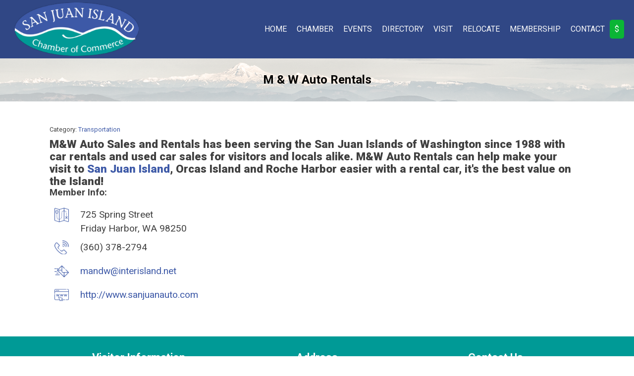

--- FILE ---
content_type: text/css
request_url: https://sanjuanisland.org/wp-content/plugins/chamber-directory/css/chamber-directory.css?ver=1.6
body_size: 775
content:
.member-category-list
{
    display: flex;
    flex-wrap: wrap;
    overflow:hidden;
    margin:0 -10px;
}

.restaurant-week-listings
{
    display: flex;
    flex-wrap: wrap;
    overflow:hidden;
}

.restaurant-week-listings .members
{
    width: 50%;
    padding: 0 8px;
}

.restaurant-week-listings .member-link
{
    margin-top:10px;
}

.restaurant-week-listings .member-listing-info
{
    width:100%;
}

.restaurant-week-listings .member-listing-photo
{
    width: 100%;
    display: flex;
    background: #fff;
    min-height: 200px;
    max-height: 200px;
    align-items: center;
    justify-content: center;
    margin-bottom: 20px;
}

.restaurant-week-listings .member-listing-photo a
{
    max-width:90%;
}

.restaurant-week-listings .member-listing-photo img
{
    height:190px;
    width:auto;
    object-fit: contain;
}

.restaurant-week-listings .member-listing-details
{
    padding: 0 15px;
}

.restaurant-week-listings .member-special h3
{
    padding-top:10px;
}

.restaurant-week-listings .member-special p
{
    margin:0;
}

.restaurant-week-listings .member-special-text
{
    min-height:56px;
}

.member-category
{
    width: 33.33%;
    padding: 0 10px;
    margin-bottom:20px;
}

.member-category-wrapper
{
    position:relative;
}

.member-category img
{
    display:block;
    width:100%;
}

.member-category h2
{
    position: absolute;
    bottom: 0;
    width: 100%;
    color: #fff;
    background: rgba(0,0,0,0.5);
    padding: 5px;
}

.member-listing-archive
{
    border:1px solid #777;
    padding: 5px;
    margin-bottom: 15px;
    box-shadow: 2px 2px 4px #999;
}

.member-listing-photo img
{
    max-width:100%;
    height:auto;
}

.member-actions
{
    border-left: 1px solid #777;
    padding: 10px;
    vertical-align: middle;
    min-width:160px;
}

.member-wrapper
{
    display:flex;
}

.member-listing-details
{
    padding-right:10px;
}

.member-categories
{
    margin-bottom: 10px;
    font-size: 0.8em;
}

.member-actions
{
    margin-left:auto;
    white-space:nowrap;
}

.member-listing-archive .member-listing-details .member-content
{
    font-size:0.9em;
}

.member-listing-details .member-address
{
    margin-bottom:10px;
}

.member-actions .member-phone
{
    font-size:1.2em;
    font-weight:600;
    margin-bottom:10px;
}

.member-actions .member-website,
.member-actions .member-directions,
.member-actions .member-email
{
    margin-bottom:10px;
}

article.members .member-content
{
    font-size:1.2em;
}

.member-info
{
    margin:0;
    padding-top: 20px;
    padding-left: 10px;
    margin-bottom: 20px;
    font-size:1.2em;
    line-height: 1.5em;
    list-style-type: none;
}

.member-info .member-contact
{
    background-image: url('../images/icon-member.png');
}

.member-info .member-address
{
    background-image: url('../images/icon-address.png');
}

.member-info .member-phone
{
    background-image: url('../images/icon-phone.png');
}

.member-info .member-email
{
    background-image: url('../images/icon-email.png');
}

.member-info .member-website
{
    background-image: url('../images/icon-website.png');
}

.member-info li
{
    background-size: 1.5em;
    background-repeat: no-repeat;
    padding-left: 52px;
    margin-bottom: 20px;
}

@media (max-width: 991px)
{
    .member-category
    {
        width:50%;
    }
}

@media (max-width: 771px)
{
    .member-category
    {
        width: 100%;
        max-width: 400px;
        margin-left: auto;
        margin-right: auto;
    }
    
    .restaurant-week-listings .members
    {
        width: 100%;
        padding: 0;
    }
    
    .member-wrapper
    {
        display:block;
    }
    
    .member-actions
    {
        display: flex;
        flex-wrap: wrap;
        border: none;
        padding:10px 0;
    }
    
    .member-actions .member-phone
    {
        width:100%;
    }
    
    .member-actions .member-website,
    .member-actions .member-directions,
    .member-actions .member-link
    {
        padding-right:20px;
    }
}

--- FILE ---
content_type: text/css
request_url: https://sanjuanisland.org/wp-content/uploads/oxygen/css/12.css?cache=1747312357&ver=6.9
body_size: 2141
content:
#section_footer > .ct-section-inner-wrap{display:flex;flex-direction:row;align-items:center;justify-content:center}#section_footer{display:block}#section_footer{text-align:center}#footer_copyright > .ct-section-inner-wrap{padding-top:6px;padding-bottom:8px;display:flex;flex-direction:column;align-items:center;justify-content:center}#footer_copyright{display:block}#footer_copyright{background-color:#3d59a7;text-align:center;color:color(8)}@media (max-width:991px){#section_footer > .ct-section-inner-wrap{flex-direction:unset;align-items:center;justify-content:center}}@media (max-width:767px){#section_footer > .ct-section-inner-wrap{display:flex;flex-direction:column;align-items:center}#section_footer{display:block}#section_footer{text-align:center}}@media (max-width:767px){#footer_copyright > .ct-section-inner-wrap{display:flex;flex-direction:column;align-items:center}#footer_copyright{display:block}#footer_copyright{text-align:center}}#div_logo_wrapper{flex-direction:row;display:flex;align-items:center}#footer_column_one{width:33.34%;align-items:center;text-align:center}#footer_column_two{width:33.33%;align-items:center;text-align:center}#footer_column_three{width:33.33%;align-items:center;text-align:center}#div_block-229-12{width:100%;flex-direction:row;display:flex;justify-content:center;text-align:center}#div_block-249-12{width:100%;align-items:center;text-align:center}@media (max-width:991px){#div_logo_wrapper{flex-direction:column;display:flex;padding-bottom:18px;padding-top:12px;margin-left:0px}}@media (max-width:767px){#footer_column_one{padding-top:10px;padding-left:10px;padding-right:10px;padding-bottom:10px}}@media (max-width:767px){#footer_column_two{padding-bottom:10px;padding-top:10px;padding-left:10px;padding-right:10px}}@media (max-width:767px){#footer_column_three{padding-top:10px;padding-left:10px;padding-right:10px;padding-bottom:10px}}@media (max-width:767px){#footer_columns> .ct-div-block{width:100% !important}#footer_columns{flex-direction:column}}#text_footer_column_one{color:#fafafa}#text_footer_column_two{color:#fafafa}@media (max-width:767px){#text_footer_column_two{margin-bottom:15px}}@media (max-width:767px){#text_copyright{margin-bottom:4px}}#link_map_it{color:#ffffff;font-size:14px}#link_logo_wrapper{padding-top:5px;padding-left:10px;padding-right:10px;padding-bottom:5px;order:2;border-bottom-style:none;border-bottom-width:0px}#link_logo_wrapper:hover{opacity:1;transition-duration:0.2s;transition-timing-function:ease;transition-property:all}#footer_email_icon_wrapper{padding-left:10px;padding-right:10px}@media (max-width:991px){#link_logo_wrapper{order:1;border-bottom-color:rgba(255,255,255,0.2);border-bottom-width:1px;border-bottom-style:solid;margin-bottom:12px}}#image_logo{height:auto;width:250px}#footer_email_icon{color:#009a96}#footer_email_icon>svg{width:15px;height:15px}#footer_email_icon{background-color:#fafafa;padding-left:8px;padding-right:8px;padding-bottom:8px;padding-top:7px}#inner_content-55-12{flex-direction:unset}#header_row .oxy-nav-menu-open,#header_row .oxy-nav-menu:not(.oxy-nav-menu-open) .sub-menu{background-color:#3d59a7}.oxy-header.oxy-sticky-header-active > #header_row.oxygen-show-in-sticky-only{display:block}#header_row{background-image:linear-gradient(rgba(0,0,0,0.2),rgba(0,0,0,0.2));background-color:#3d59a7}#footer_social_icons.oxy-social-icons{flex-direction:row;margin-right:-10px;margin-bottom:-10px}#footer_social_icons.oxy-social-icons a{font-size:30px;margin-right:10px;margin-bottom:10px;border-radius:50%;background-color:#fafafa}#footer_social_icons.oxy-social-icons a svg{width:0.5em;height:0.5em;color:#009a96}#footer_social_icons{padding-bottom:10px}#widget-259-12{placeholder-width:300px;paramsBase64:auto}.oxy-pro-menu-list{display:flex;padding:0;margin:0;align-items:center}.oxy-pro-menu .oxy-pro-menu-list .menu-item{list-style-type:none;display:flex;flex-direction:column;width:100%;transition-property:background-color,color,border-color}.oxy-pro-menu-list > .menu-item{white-space:nowrap}.oxy-pro-menu .oxy-pro-menu-list .menu-item a{text-decoration:none;border-style:solid;border-width:0;transition-timing-function:ease-in-out;transition-property:background-color,color,border-color;border-color:transparent}.oxy-pro-menu .oxy-pro-menu-list li.current-menu-item > a,.oxy-pro-menu .oxy-pro-menu-list li.menu-item:hover > a{border-color:currentColor}.oxy-pro-menu .menu-item,.oxy-pro-menu .sub-menu{position:relative}.oxy-pro-menu .menu-item .sub-menu{padding:0;flex-direction:column;white-space:nowrap;display:flex;visibility:hidden;position:absolute;z-index:9999999;top:100%;transition-property:opacity,transform,visibility}.oxy-pro-menu-off-canvas .sub-menu:before,.oxy-pro-menu-open .sub-menu:before{display:none}.oxy-pro-menu .menu-item .sub-menu.aos-animate,.oxy-pro-menu-init .menu-item .sub-menu[data-aos^=flip]{visibility:visible}.oxy-pro-menu-container:not(.oxy-pro-menu-init) .menu-item .sub-menu[data-aos^=flip]{transition-duration:0s}.oxy-pro-menu .sub-menu .sub-menu,.oxy-pro-menu.oxy-pro-menu-vertical .sub-menu{left:100%;top:0}.oxy-pro-menu .sub-menu.sub-menu-left{right:0;left:auto !important;margin-right:100%}.oxy-pro-menu-list > .menu-item > .sub-menu.sub-menu-left{margin-right:0}.oxy-pro-menu .sub-menu li.menu-item{flex-direction:column}.oxy-pro-menu-mobile-open-icon,.oxy-pro-menu-mobile-close-icon{display:none;cursor:pointer;align-items:center}.oxy-pro-menu-off-canvas .oxy-pro-menu-mobile-close-icon,.oxy-pro-menu-open .oxy-pro-menu-mobile-close-icon{display:inline-flex}.oxy-pro-menu-mobile-open-icon > svg,.oxy-pro-menu-mobile-close-icon > svg{fill:currentColor}.oxy-pro-menu-mobile-close-icon{position:absolute}.oxy-pro-menu.oxy-pro-menu-open .oxy-pro-menu-container{width:100%;position:fixed;top:0;right:0;left:0;bottom:0;display:flex;align-items:center;justify-content:center;overflow:auto;z-index:2147483642 !important;background-color:#fff}.oxy-pro-menu .oxy-pro-menu-container.oxy-pro-menu-container{transition-property:opacity,transform,visibility}.oxy-pro-menu .oxy-pro-menu-container.oxy-pro-menu-container[data-aos^=slide]{transition-property:transform}.oxy-pro-menu .oxy-pro-menu-container.oxy-pro-menu-off-canvas-container,.oxy-pro-menu .oxy-pro-menu-container.oxy-pro-menu-off-canvas-container[data-aos^=flip]{visibility:visible !important}.oxy-pro-menu .oxy-pro-menu-open-container .oxy-pro-menu-list,.oxy-pro-menu .oxy-pro-menu-off-canvas-container .oxy-pro-menu-list{align-items:center;justify-content:center;flex-direction:column}.oxy-pro-menu.oxy-pro-menu-open > .oxy-pro-menu-container{max-height:100vh;overflow:auto;width:100%}.oxy-pro-menu.oxy-pro-menu-off-canvas > .oxy-pro-menu-container{max-height:100vh;overflow:auto;z-index:1000}.oxy-pro-menu-container > div:first-child{margin:auto}.oxy-pro-menu-off-canvas-container{display:flex !important;position:fixed;width:auto;align-items:center;justify-content:center}.oxy-pro-menu-off-canvas-container a,.oxy-pro-menu-open-container a{word-break:break-word}.oxy-pro-menu.oxy-pro-menu-off-canvas .oxy-pro-menu-list{align-items:center;justify-content:center;flex-direction:column}.oxy-pro-menu.oxy-pro-menu-off-canvas .oxy-pro-menu-container .oxy-pro-menu-list .menu-item,.oxy-pro-menu.oxy-pro-menu-open .oxy-pro-menu-container .oxy-pro-menu-list .menu-item{flex-direction:column;width:100%;text-align:center}.oxy-pro-menu.oxy-pro-menu-off-canvas .sub-menu,.oxy-pro-menu.oxy-pro-menu-open .sub-menu{display:none;visibility:visible;opacity:1;position:static;align-items:center;justify-content:center;white-space:normal;width:100%}.oxy-pro-menu.oxy-pro-menu-off-canvas .menu-item,.oxy-pro-menu.oxy-pro-menu-open .menu-item{justify-content:center;min-height:32px}.oxy-pro-menu .menu-item.menu-item-has-children,.oxy-pro-menu .sub-menu .menu-item.menu-item-has-children{flex-direction:row;align-items:center}.oxy-pro-menu .menu-item > a{display:inline-flex;align-items:center;justify-content:center}.oxy-pro-menu.oxy-pro-menu-off-canvas .menu-item-has-children > a .oxy-pro-menu-dropdown-icon-click-area,.oxy-pro-menu.oxy-pro-menu-open .menu-item-has-children > a .oxy-pro-menu-dropdown-icon-click-area{min-width:32px;min-height:32px}.oxy-pro-menu .menu-item-has-children > a .oxy-pro-menu-dropdown-icon-click-area{display:flex;align-items:center;justify-content:center}.oxy-pro-menu .menu-item-has-children > a svg{width:1.4em;height:1.4em;fill:currentColor;transition-property:transform}.oxy-pro-menu.oxy-pro-menu-off-canvas .menu-item > a svg,.oxy-pro-menu.oxy-pro-menu-open .menu-item > a svg{width:1em;height:1em}.oxy-pro-menu-off-canvas .oxy-pro-menu-container:not(.oxy-pro-menu-dropdown-links-toggle) .oxy-pro-menu-dropdown-icon-click-area,.oxy-pro-menu-open .oxy-pro-menu-container:not(.oxy-pro-menu-dropdown-links-toggle) .oxy-pro-menu-dropdown-icon-click-area{display:none}.oxy-pro-menu-off-canvas .menu-item:not(.menu-item-has-children) .oxy-pro-menu-dropdown-icon-click-area,.oxy-pro-menu-open .menu-item:not(.menu-item-has-children) .oxy-pro-menu-dropdown-icon-click-area{min-height:32px;width:0px}.oxy-pro-menu.oxy-pro-menu-off-canvas .oxy-pro-menu-show-dropdown:not(.oxy-pro-menu-dropdown-links-toggle) .oxy-pro-menu-list .menu-item-has-children,.oxy-pro-menu.oxy-pro-menu-open .oxy-pro-menu-show-dropdown:not(.oxy-pro-menu-dropdown-links-toggle) .oxy-pro-menu-list .menu-item-has-children{padding-right:0px}.oxy-pro-menu-container .menu-item a{width:100%;text-align:center}.oxy-pro-menu-container:not(.oxy-pro-menu-open-container):not(.oxy-pro-menu-off-canvas-container) ul:not(.sub-menu) > li > .sub-menu{top:100%;left:0}.oxy-pro-menu-container:not(.oxy-pro-menu-open-container):not(.oxy-pro-menu-off-canvas-container) .sub-menu .sub-menu{top:0;left:100%}.oxy-pro-menu-container:not(.oxy-pro-menu-open-container):not(.oxy-pro-menu-off-canvas-container) a{-webkit-tap-highlight-color:transparent}.oxy-pro-menu-dropdown-links-toggle.oxy-pro-menu-open-container .menu-item-has-children ul,.oxy-pro-menu-dropdown-links-toggle.oxy-pro-menu-off-canvas-container .menu-item-has-children ul{border-radius:0px !important;width:100%}.oxy-pro-menu-dropdown-animating[data-aos*="down"]{pointer-events:none}.sub-menu .oxy-pro-menu-dropdown-animating[data-aos*="down"]{pointer-events:auto}.sub-menu .oxy-pro-menu-dropdown-animating[data-aos*="right"]{pointer-events:none}.sub-menu .oxy-pro-menu-dropdown-animating.sub-menu-left[data-aos*="left"]{pointer-events:none}.oxy-pro-menu-dropdown-animating-out{pointer-events:none}.oxy-pro-menu-list .menu-item a{border-color:transparent}.oxy-pro-menu-list .menu-item.current-menu-item a,.oxy-pro-menu-list .menu-item.menu-item.menu-item.menu-item a:focus-within,.oxy-pro-menu-list .menu-item.menu-item.menu-item.menu-item a:hover{border-color:currentColor}#pro_main_menu .oxy-pro-menu-list .menu-item,#pro_main_menu .oxy-pro-menu-list .menu-item a{color:#fafafa;font-size:16px;text-transform:uppercase}#pro_main_menu .oxy-pro-menu-list .menu-item a{padding-top:10px;padding-left:10px;padding-right:10px;padding-bottom:10px}#pro_main_menu .oxy-pro-menu-list .menu-item.menu-item.menu-item.menu-item a:hover,#pro_main_menu .oxy-pro-menu-list .menu-item.menu-item.menu-item.menu-item a:focus-within{background-color:rgba(255,255,255,0.05)}#pro_main_menu .oxy-pro-menu-show-dropdown .oxy-pro-menu-list .menu-item-has-children > a svg{font-size:12px;margin-left:10px}#pro_main_menu .oxy-pro-menu-container:not(.oxy-pro-menu-open-container):not(.oxy-pro-menu-off-canvas-container) .sub-menu .menu-item a{background-color:#fafafa;color:#282525}#pro_main_menu .oxy-pro-menu-container:not(.oxy-pro-menu-open-container):not(.oxy-pro-menu-off-canvas-container) .sub-menu .menu-item a:hover,#pro_main_menu .oxy-pro-menu-container:not(.oxy-pro-menu-open-container):not(.oxy-pro-menu-off-canvas-container) .sub-menu .menu-item a:focus-within{background-color:#009a96}#pro_main_menu .oxy-pro-menu-mobile-open-icon svg{color:#fafafa}#pro_main_menu .oxy-pro-menu-mobile-close-icon{top:20px;left:20px;color:#fafafa}#pro_main_menu .oxy-pro-menu-mobile-close-icon svg{width:32px;height:32px;margin-right:10px;color:#fafafa}#pro_main_menu .oxy-pro-menu-off-canvas-container > div:first-child,#pro_main_menu .oxy-pro-menu-open-container > div:first-child{min-width:90%}#pro_main_menu .oxy-pro-menu-off-canvas-container{width:400px}#pro_main_menu .oxy-pro-menu-container.oxy-pro-menu-open-container,#pro_main_menu .oxy-pro-menu-container.oxy-pro-menu-off-canvas-container{padding-left:30px;padding-right:30px}#pro_main_menu .oxy-pro-menu-off-canvas-container,#pro_main_menu .oxy-pro-menu-open-container{background-color:#3d59a7}#pro_main_menu .oxy-pro-menu-off-canvas-container .oxy-pro-menu-list .menu-item-has-children > a svg,#pro_main_menu .oxy-pro-menu-open-container .oxy-pro-menu-list .menu-item-has-children > a svg{font-size:18px}#pro_main_menu .oxy-pro-menu-container:not(.oxy-pro-menu-open-container):not(.oxy-pro-menu-off-canvas-container) .oxy-pro-menu-list{flex-direction:row}#pro_main_menu .oxy-pro-menu-container .menu-item a{text-align:left;justify-content:flex-start}#pro_main_menu .oxy-pro-menu-container.oxy-pro-menu-open-container .menu-item,#pro_main_menu .oxy-pro-menu-container.oxy-pro-menu-off-canvas-container .menu-item{align-items:flex-start}#pro_main_menu .oxy-pro-menu-off-canvas-container{top:0;bottom:0;right:0;left:auto}@media (max-width:991px){#pro_main_menu .oxy-pro-menu-mobile-open-icon{display:inline-flex}#pro_main_menu.oxy-pro-menu-open .oxy-pro-menu-mobile-open-icon{display:none}#pro_main_menu .oxy-pro-menu-container{visibility:hidden;position:fixed}#pro_main_menu.oxy-pro-menu-open .oxy-pro-menu-container{visibility:visible}}#pro_main_menu .oxy-pro-menu-open-container .oxy-pro-menu-list .menu-item-has-children .oxy-pro-menu-dropdown-icon-click-area,#pro_main_menu .oxy-pro-menu-off-canvas-container .oxy-pro-menu-list .menu-item-has-children .oxy-pro-menu-dropdown-icon-click-area{margin-right:-7px}#pro_main_menu{menu-off-canvas-animation:fade-left}#pro_main_menu:hover{oxy-pro-menu-slug-oxypromenulistmenuitemmenuitemmenuitemmenuitemabackground-color:rgba(255,255,255,0.05);oxy-pro-menu-slug-oxypromenucontainernotoxypromenuopencontainernotoxypromenuoffcanvascontainersubmenumenuitemabackground-color:#009a96}

--- FILE ---
content_type: text/css
request_url: https://sanjuanisland.org/wp-content/uploads/oxygen/css/200.css?cache=1730852197&ver=6.9
body_size: -252
content:
#member-details-wrapper{width:100%}

--- FILE ---
content_type: text/css
request_url: https://sanjuanisland.org/wp-content/uploads/oxygen/css/universal.css?cache=1768951427&ver=6.9
body_size: 5068
content:
.ct-section {
width:100%;
background-size:cover;
background-repeat:repeat;
}
.ct-section>.ct-section-inner-wrap {
display:flex;
flex-direction:column;
align-items:flex-start;
}
.ct-div-block {
display:flex;
flex-wrap:nowrap;
flex-direction:column;
align-items:flex-start;
}
.ct-new-columns {
display:flex;
width:100%;
flex-direction:row;
align-items:stretch;
justify-content:center;
flex-wrap:wrap;
}
.ct-link-text {
display:inline-block;
}
.ct-link {
display:flex;
flex-wrap:wrap;
text-align:center;
text-decoration:none;
flex-direction:column;
align-items:center;
justify-content:center;
}
.ct-link-button {
display:inline-block;
text-align:center;
text-decoration:none;
}
.ct-link-button {
background-color: #1e73be;
border: 1px solid #1e73be;
color: #ffffff;
padding: 10px 16px;
}
.ct-image {
max-width:100%;
}
.ct-fancy-icon>svg {
width:55px;height:55px;}
.ct-inner-content {
width:100%;
}
.ct-slide {
display:flex;
flex-wrap:wrap;
text-align:center;
flex-direction:column;
align-items:center;
justify-content:center;
}
.ct-nestable-shortcode {
display:flex;
flex-wrap:nowrap;
flex-direction:column;
align-items:flex-start;
}
.oxy-comments {
width:100%;
text-align:left;
}
.oxy-comment-form {
width:100%;
}
.oxy-login-form {
width:100%;
}
.oxy-search-form {
width:100%;
}
.oxy-tabs-contents {
display:flex;
width:100%;
flex-wrap:nowrap;
flex-direction:column;
align-items:flex-start;
}
.oxy-tab {
display:flex;
flex-wrap:nowrap;
flex-direction:column;
align-items:flex-start;
}
.oxy-tab-content {
display:flex;
width:100%;
flex-wrap:nowrap;
flex-direction:column;
align-items:flex-start;
}
.oxy-testimonial {
width:100%;
}
.oxy-icon-box {
width:100%;
}
.oxy-pricing-box {
width:100%;
}
.oxy-posts-grid {
width:100%;
}
.oxy-gallery {
width:100%;
}
.ct-slider {
width:100%;
}
.oxy-tabs {
display:flex;
flex-wrap:nowrap;
flex-direction:row;
align-items:stretch;
}
.ct-modal {
flex-direction:column;
align-items:flex-start;
}
.ct-span {
display:inline-block;
text-decoration:inherit;
}
.ct-widget {
width:100%;
}
.oxy-dynamic-list {
width:100%;
}
@media screen and (-ms-high-contrast: active), (-ms-high-contrast: none) {
			.ct-div-block,
			.oxy-post-content,
			.ct-text-block,
			.ct-headline,
			.oxy-rich-text,
			.ct-link-text { max-width: 100%; }
			img { flex-shrink: 0; }
			body * { min-height: 1px; }
		}            .oxy-testimonial {
                flex-direction: row;
                align-items: center;
            }
                        .oxy-testimonial .oxy-testimonial-photo-wrap {
                order: 1;
            }
            
                        .oxy-testimonial .oxy-testimonial-photo {
                width: 125px;                height: 125px;                margin-right: 20px;
            }
            
                        .oxy-testimonial .oxy-testimonial-photo-wrap, 
            .oxy-testimonial .oxy-testimonial-author-wrap, 
            .oxy-testimonial .oxy-testimonial-content-wrap {
                align-items: flex-start;                text-align: left;            }
            
                                                            .oxy-testimonial .oxy-testimonial-text {
                margin-bottom:8px;font-size: 21px;
line-height: 1.4;
-webkit-font-smoothing: subpixel-antialiased;
            }
            
                                    .oxy-testimonial .oxy-testimonial-author {
                font-size: 18px;
-webkit-font-smoothing: subpixel-antialiased;
            }
                            

                                                .oxy-testimonial .oxy-testimonial-author-info {
                font-size: 12px;
-webkit-font-smoothing: subpixel-antialiased;
            }
            
             
            
                        .oxy-icon-box {
                text-align: left;                flex-direction: column;            }
            
                        .oxy-icon-box .oxy-icon-box-icon {
                margin-bottom: 12px;
                align-self: flex-start;            }
            
                                                                        .oxy-icon-box .oxy-icon-box-heading {
                font-size: 21px;
margin-bottom: 12px;            }
            
                                                                                    .oxy-icon-box .oxy-icon-box-text {
                font-size: 16px;
margin-bottom: 12px;align-self: flex-start;            }
            
                        .oxy-icon-box .oxy-icon-box-link {
                margin-top: 20px;                            }
            
            
            /* GLOBALS */

                                                            .oxy-pricing-box .oxy-pricing-box-section {
                padding-top: 20px;
padding-left: 20px;
padding-right: 20px;
padding-bottom: 20px;
text-align: center;            }
                        
                        .oxy-pricing-box .oxy-pricing-box-section.oxy-pricing-box-price {
                justify-content: center;            }
            
            /* IMAGE */
                                                                                    .oxy-pricing-box .oxy-pricing-box-section.oxy-pricing-box-graphic {
                justify-content: center;            }
            
            /* TITLE */
                                                            
                                    .oxy-pricing-box .oxy-pricing-box-title-title {
                font-size: 48px;
            }
            
                                    .oxy-pricing-box .oxy-pricing-box-title-subtitle {
                font-size: 24px;
            }
            

            /* PRICE */
                                                .oxy-pricing-box .oxy-pricing-box-section.oxy-pricing-box-price {
                                                flex-direction: row;                                            }
            
                                    .oxy-pricing-box .oxy-pricing-box-currency {
                font-size: 28px;
            }
            
                                    .oxy-pricing-box .oxy-pricing-box-amount-main {
                font-size: 80px;
line-height: 0.7;
            }
            
                                    .oxy-pricing-box .oxy-pricing-box-amount-decimal {
                font-size: 13px;
            }
                        
                                    .oxy-pricing-box .oxy-pricing-box-term {
                font-size: 16px;
            }
            
                                    .oxy-pricing-box .oxy-pricing-box-sale-price {
                font-size: 12px;
color: rgba(0,0,0,0.5);
                margin-bottom: 20px;            }
            
            /* CONTENT */

                                                                        .oxy-pricing-box .oxy-pricing-box-section.oxy-pricing-box-content {
                font-size: 16px;
color: rgba(0,0,0,0.5);
            }
            
            /* CTA */

                                                                        .oxy-pricing-box .oxy-pricing-box-section.oxy-pricing-box-cta {
                justify-content: center;            }
            
        
                                .oxy-progress-bar .oxy-progress-bar-background {
            background-color: #000000;            background-image: linear-gradient(-45deg,rgba(255,255,255,.12) 25%,transparent 25%,transparent 50%,rgba(255,255,255,.12) 50%,rgba(255,255,255,.12) 75%,transparent 75%,transparent);            animation: none 0s paused;        }
                
                .oxy-progress-bar .oxy-progress-bar-progress-wrap {
            width: 85%;        }
        
                                                        .oxy-progress-bar .oxy-progress-bar-progress {
            background-color: #66aaff;padding: 40px;animation: none 0s paused, none 0s paused;            background-image: linear-gradient(-45deg,rgba(255,255,255,.12) 25%,transparent 25%,transparent 50%,rgba(255,255,255,.12) 50%,rgba(255,255,255,.12) 75%,transparent 75%,transparent);        
        }
                
                        .oxy-progress-bar .oxy-progress-bar-overlay-text {
            font-size: 30px;
font-weight: 900;
-webkit-font-smoothing: subpixel-antialiased;
        }
        
                        .oxy-progress-bar .oxy-progress-bar-overlay-percent {
            font-size: 12px;
        }
        
        .ct-slider .unslider-nav ol li {border-color: #ffffff; }.ct-slider .unslider-nav ol li.unslider-active {background-color: #ffffff; }.ct-slider .ct-slide {
				padding: 0px;			}
		
                        .oxy-superbox .oxy-superbox-secondary, 
            .oxy-superbox .oxy-superbox-primary {
                transition-duration: 0.5s;            }
            
            
            
            
            
        
        
        
        
            .oxy-shape-divider {
                width: 0px;
                height: 0px;
                
            }
            
            .oxy_shape_divider svg {
                width: 100%;
            }
            .oxy-pro-menu .oxy-pro-menu-container:not(.oxy-pro-menu-open-container):not(.oxy-pro-menu-off-canvas-container) .sub-menu{
box-shadow:px px px px ;}

.oxy-pro-menu .oxy-pro-menu-show-dropdown .oxy-pro-menu-list .menu-item-has-children > a svg{
transition-duration:0.4s;
}

.oxy-pro-menu .oxy-pro-menu-show-dropdown .oxy-pro-menu-list .menu-item-has-children > a div{
margin-left:0px;
}

.oxy-pro-menu .oxy-pro-menu-mobile-open-icon svg{
width:30px;
height:30px;
}

.oxy-pro-menu .oxy-pro-menu-mobile-open-icon{
padding-top:15px;
padding-right:15px;
padding-bottom:15px;
padding-left:15px;
}

.oxy-pro-menu .oxy-pro-menu-mobile-open-icon, .oxy-pro-menu .oxy-pro-menu-mobile-open-icon svg{
transition-duration:0.4s;
}

.oxy-pro-menu .oxy-pro-menu-mobile-close-icon{
top:20px;
left:20px;
}

.oxy-pro-menu .oxy-pro-menu-mobile-close-icon svg{
width:24px;
height:24px;
}

.oxy-pro-menu .oxy-pro-menu-mobile-close-icon, .oxy-pro-menu .oxy-pro-menu-mobile-close-icon svg{
transition-duration:0.4s;
}

.oxy-pro-menu .oxy-pro-menu-container.oxy-pro-menu-off-canvas-container, .oxy-pro-menu .oxy-pro-menu-container.oxy-pro-menu-open-container{
background-color:#ffffff;
}

.oxy-pro-menu .oxy-pro-menu-off-canvas-container, .oxy-pro-menu .oxy-pro-menu-open-container{
background-image:url();
}

.oxy-pro-menu .oxy-pro-menu-off-canvas-container .oxy-pro-menu-list .menu-item-has-children > a svg, .oxy-pro-menu .oxy-pro-menu-open-container .oxy-pro-menu-list .menu-item-has-children > a svg{
font-size:24px;
}

.oxy-pro-menu .oxy-pro-menu-dropdown-links-toggle.oxy-pro-menu-open-container .menu-item-has-children ul, .oxy-pro-menu .oxy-pro-menu-dropdown-links-toggle.oxy-pro-menu-off-canvas-container .menu-item-has-children ul{
background-color:rgba(0,0,0,0.2);
border-top-style:solid;
}

.oxy-pro-menu .oxy-pro-menu-container:not(.oxy-pro-menu-open-container):not(.oxy-pro-menu-off-canvas-container) .oxy-pro-menu-list{
                    flex-direction: row;
               }
.oxy-pro-menu .oxy-pro-menu-container .menu-item a{
                    text-align: left;
                    justify-content: flex-start;
                }
.oxy-pro-menu .oxy-pro-menu-container.oxy-pro-menu-open-container .menu-item, .oxy-pro-menu .oxy-pro-menu-container.oxy-pro-menu-off-canvas-container .menu-item{
                    align-items: flex-start;
                }

            .oxy-pro-menu .oxy-pro-menu-off-canvas-container{
                    top: 0;
                    bottom: 0;
                    right: auto;
                    left: 0;
               }
.oxy-pro-menu .oxy-pro-menu-container.oxy-pro-menu-open-container .oxy-pro-menu-list .menu-item a, .oxy-pro-menu .oxy-pro-menu-container.oxy-pro-menu-off-canvas-container .oxy-pro-menu-list .menu-item a{
                    text-align: left;
                    justify-content: flex-start;
                }

            .oxy-site-navigation {
--oxynav-brand-color:#4831B0;
--oxynav-neutral-color:#FFFFFF;
--oxynav-activehover-color:#EFEDF4;
--oxynav-background-color:#4831B0;
--oxynav-border-radius:0px;
--oxynav-other-spacing:8px;
--oxynav-transition-duration:0.3s;
--oxynav-transition-timing-function:cubic-bezier(.84,.05,.31,.93);
}

.oxy-site-navigation .oxy-site-navigation__mobile-close-wrapper{
text-align:left;
}

.oxy-site-navigation > ul{ left: 0; }
.oxy-site-navigation {
                        --oxynav-animation-name: none; 
                    }

                .oxy-site-navigation > ul:not(.open) > li[data-cta='true']:nth-last-child(1){ 
                    background-color: var(--oxynav-brand-color);
                    transition: var(--oxynav-transition-duration);
                    margin-left: var(--oxynav-other-spacing);
                    border: none;
                }
.oxy-site-navigation > ul:not(.open) > li[data-cta='true']:nth-last-child(2){ 
                    background: transparent;
                    border: 1px solid currentColor;
                    transition: var(--oxynav-transition-duration);
                    margin-left: var(--oxynav-other-spacing);
                }
.oxy-site-navigation > ul:not(.open) > li[data-cta='true']:nth-last-child(2):not(:hover) > img{
                    filter: invert(0) !important;
                }
.oxy-site-navigation > ul:not(.open) > li[data-cta='true']:hover{
                    background-color: var(--oxynav-activehover-color);
                }
.oxy-site-navigation > ul:not(.open) > li[data-cta='true']:nth-last-child(1) > a{
                    color: var(--oxynav-neutral-color);
                }
.oxy-site-navigation > ul:not(.open) > li[data-cta='true']:nth-last-child(2) > a{
                    color: var(--oxynav-brand-color);
                }
.oxy-site-navigation > ul:not(.open) > li[data-cta='true']:hover > a{
                    color: var(--oxynav-brand-color);
                }
.oxy-site-navigation > ul:not(.open) > li[data-cta='true']:nth-last-child(1) > a::after{
                    color: var(--oxynav-neutral-color);   
                }
.oxy-site-navigation > ul:not(.open) > li[data-cta='true']:nth-last-child(2) > a::after{
                    color: var(--oxynav-brand-color);   
                }
.oxy-site-navigation > ul:not(.open) > li[data-cta='true']:hover > a::after{
                    color: var(--oxynav-brand-color);   
                }
.oxy-site-navigation > ul:not(.open) > li[data-cta='true'] > ul{
                    display: none;
                }
.oxy-site-navigation > ul:not(.open) > li[data-cta='true'] > button, .oxy-site-navigation > ul:not(.open) > li[data-cta='true'] > ul{
                    display: none;
                }

                .ct-section-inner-wrap, .oxy-header-container{
  max-width: 1120px;
}
body {font-family: 'Roboto';}body {line-height: ;font-size: px;font-weight: ;color: ;}.oxy-nav-menu-hamburger-line {background-color: ;}h1, h2, h3, h4, h5, h6 {font-family: 'Roboto';}a {color: #3d59a7;text-decoration: none;}a:hover {text-decoration: underline;}.ct-link-text {text-decoration: ;}.ct-link {text-decoration: ;}.ct-link-button {border-radius: px;}.ct-section-inner-wrap {
padding-top: 50px;
padding-right: 20px;
padding-bottom: 50px;
padding-left: 20px;
}.ct-new-columns > .ct-div-block {
padding-top: 20px;
padding-right: 20px;
padding-bottom: 20px;
padding-left: 20px;
}.oxy-header-container {
padding-right: 20px;
padding-left: 20px;
}@media (max-width: 992px) {
				.ct-columns-inner-wrap {
					display: block !important;
				}
				.ct-columns-inner-wrap:after {
					display: table;
					clear: both;
					content: "";
				}
				.ct-column {
					width: 100% !important;
					margin: 0 !important;
				}
				.ct-columns-inner-wrap {
					margin: 0 !important;
				}
			}
.oxel_dynamicslider {
 width:100%;
}
.swiper-container {
}
.oxel_dynamicslider__container {
 height:400px;
}
.swiper-wrapper {
}
.swiper-slide {
}
.oxel_accordion {
 border-top-color:#adb4b9;
 border-right-color:#adb4b9;
 border-bottom-color:#adb4b9;
 border-left-color:#adb4b9;
 border-top-width:1px;
 border-right-width:1px;
 border-bottom-width:1px;
 border-left-width:1px;
 border-top-style:none;
 border-right-style:none;
 border-bottom-style:none;
 border-left-style:none;
 width:100%;
}
.oxel_accordion__row {
 font-family:Roboto;
 width:100%;
 padding-top:12px;
 padding-left:8px;
 padding-right:8px;
 padding-bottom:12px;
 text-align:justify;
 border-bottom-color:#eceeef;
 border-bottom-width:1px;
 border-bottom-style:solid;
 border-top-style:none;
 background-color:#f9f9fa;
 border-right-style:none;
 border-left-style:none;
 font-weight:600;
cursor: pointer;
}
.oxel_accordion__row:not(.ct-section):not(.oxy-easy-posts),
.oxel_accordion__row.oxy-easy-posts .oxy-posts,
.oxel_accordion__row.ct-section .ct-section-inner-wrap{
display:flex;
flex-direction:row;
justify-content:space-between;
}
.oxel_accordion__icon {
color: #374047;}.oxel_accordion__icon 
>svg {width: 18px;height: 18px;}.oxel_accordion__icon {
 margin-right:8px;
 transition-duration:0.3s;
}
.oxel_accordion__row_left {
}
.oxel_accordion__row_left:not(.ct-section):not(.oxy-easy-posts),
.oxel_accordion__row_left.oxy-easy-posts .oxy-posts,
.oxel_accordion__row_left.ct-section .ct-section-inner-wrap{
display:flex;
flex-direction:row;
align-items:center;
}
.oxel_accordion__content {
 width:100%;
 padding-top:8px;
 padding-left:8px;
 padding-right:8px;
 padding-bottom:8px;
 border-bottom-color:#98a1a8;
 border-bottom-width:2px;
 border-bottom-style:none;
 overflow:hidden;
 opacity:1;
 transition-duration:3s;
 border-top-style:none;
 border-right-style:none;
 border-left-style:none;
 transition-property:max-height;
 text-align:left;
 max-height:3000px;
 margin-top:0px;
}
.oxel_accordion__content:not(.ct-section):not(.oxy-easy-posts),
.oxel_accordion__content.oxy-easy-posts .oxy-posts,
.oxel_accordion__content.ct-section .ct-section-inner-wrap{
display:flex;
flex-direction:column;
align-items:flex-start;
}
.oxel_accordion__content__hidden {
 max-height:0px;
 padding-left:8px;
 padding-right:8px;
 padding-top:0px;
 z-index:-1;
 padding-bottom:0px;
 transition-duration:0s;
}
.oxel_accordion__content__hidden:not(.ct-section):not(.oxy-easy-posts),
.oxel_accordion__content__hidden.oxy-easy-posts .oxy-posts,
.oxel_accordion__content__hidden.ct-section .ct-section-inner-wrap{
display:flex;
}
.oxel_accordion__row__label {
}
.blockquote {
 font-size:16px;
 color:color(12);
 font-style:italic;
 text-align:center;
 padding-bottom:12px;
 border-top-style:solid;
 border-top-color:color(2);
 border-top-width:1px;
 border-bottom-color:color(2);
 border-bottom-style:solid;
 border-bottom-width:1px;
 padding-left:24px;
 padding-right:24px;
 padding-top:12px;
 line-height:32px;
}
.san-juan-mission {
 font-size:15px;
 border-top-color:#3d59a7;
 border-top-width:2px;
 border-top-style:solid;
 border-bottom-color:#009a96;
 border-bottom-width:2px;
 border-bottom-style:solid;
 margin-bottom:20px;
 padding-top:20px;
 padding-bottom:20px;
 line-height:26px;
}
.san-juan-section-dark {
 background-color:#3d59a7;
}
.san-juan-section-dark .ct-section-inner-wrap {
padding-top: 40px;
padding-bottom: 40px;
}
.san-juan-section-dark:not(.ct-section):not(.oxy-easy-posts),
.san-juan-section-dark.oxy-easy-posts .oxy-posts,
.san-juan-section-dark.ct-section .ct-section-inner-wrap{
display:flex;
flex-direction:column;
align-items:center;
}
.san-juan-preview-wrapper {
 padding-left:36px;
 padding-right:36px;
 padding-top:10px;
 padding-bottom:10px;
}
.san-juan-outline-button:hover{
 text-decoration:underline;
}
.san-juan-outline-button {
 font-family:Roboto;
 text-transform:uppercase;
 letter-spacing:2px;
 text-decoration:none;
 border-top-color:#e9e1e3;
 border-right-color:#e9e1e3;
 border-bottom-color:#e9e1e3;
 border-left-color:#e9e1e3;
 border-top-width:2px;
 border-right-width:2px;
 border-bottom-width:2px;
 border-left-width:2px;
 border-top-style:solid;
 border-right-style:solid;
 border-bottom-style:solid;
 border-left-style:solid;
 padding-right:48px;
 padding-top:16px;
 padding-bottom:16px;
 border-radius:100px;
 color:#000000;
 font-size:14px;
 font-weight:400;
 padding-left:48px;
 background-color:#fafafa;
 text-align:center;
 margin-bottom:10px;
}
@media (max-width: 991px) {
.san-juan-outline-button {
 padding-left:24px;
 padding-right:24px;
 margin-bottom:10px;
}
}

@media (max-width: 479px) {
.san-juan-outline-button {
 padding-top:10px;
 padding-bottom:10px;
}
}

.san-juan-headline-two {
 font-family:Roboto;
 color:#282525;
 font-size:36px;
 font-weight:900;
 line-height:1.1;
 margin-bottom:16px;
}
@media (max-width: 991px) {
.san-juan-headline-two {
 font-size:32px;
}
}

@media (max-width: 767px) {
.san-juan-headline-two {
}
}

@media (max-width: 479px) {
.san-juan-headline-two {
 font-size:28px;
}
}

.san-juan-subheading {
 font-family:Roboto;
 color:#ffffff;
 font-size:12px;
 font-weight:700;
 letter-spacing:1px;
 line-height:1.5;
 -webkit-font-smoothing:antialiased;
-moz-osx-font-smoothing:grayscale; text-transform:uppercase;
}
.san-juan-section-heading {
 font-family:Roboto;
 line-height:1.1;
 font-size:24px;
 font-weight:900;
 width:100%;
 text-align:center;
 color:#282525;
 margin-bottom:15px;
}
@media (max-width: 991px) {
.san-juan-section-heading {
}
}

@media (max-width: 767px) {
.san-juan-section-heading {
}
}

@media (max-width: 479px) {
.san-juan-section-heading {
 font-size:22px;
}
}

.san-juan-section {
}
.san-juan-section .ct-section-inner-wrap {
padding-top: 20px;
padding-bottom: 40px;
}
.san-juan-section:not(.ct-section):not(.oxy-easy-posts),
.san-juan-section.oxy-easy-posts .oxy-posts,
.san-juan-section.ct-section .ct-section-inner-wrap{
display:flex;
flex-direction:column;
align-items:center;
}
@media (max-width: 991px) {
.san-juan-section {
}
}

.san-juan-body-text {
 font-family:Roboto;
 font-weight:400;
 margin-bottom:20px;
 font-size:16px;
 line-height:20px;
 width:100%;
 margin-left:auto;
 margin-right:auto;
}
@media (max-width: 767px) {
.san-juan-body-text {
 font-size:14px;
}
}

.san-juan-box:ct_depth{
}
.san-juan-box {
 background-color:#fafafa;
 border-top-width:12px;
 border-right-width:12px;
 border-bottom-width:12px;
 border-left-width:12px;
 border-top-style:solid;
 border-right-style:solid;
 border-bottom-style:solid;
 border-left-style:solid;
 border-top-color:#e9e1e3;
 border-right-color:#e9e1e3;
 border-bottom-color:#e9e1e3;
 border-left-color:#e9e1e3;
 width:100%;
}
@media (max-width: 767px) {
}

.san-juan-footer-small-text {
 font-family:Roboto;
 font-size:16px;
 font-weight:400;
 line-height:1.5;
 color:#fafafa;
}
@media (max-width: 767px) {
.san-juan-footer-small-text {
}
}

.san-juan-headline-three {
 font-family:Roboto;
 color:#282525;
 font-size:30px;
 font-weight:900;
 line-height:1.1;
 margin-bottom:15px;
}
@media (max-width: 767px) {
.san-juan-headline-three {
 font-size:24px;
}
}

@media (max-width: 479px) {
.san-juan-headline-three {
 font-size:20px;
}
}

.san-juan-page-title {
 color:#000000;
 font-size:24px;
}
@media (max-width: 767px) {
.san-juan-page-title {
 font-size:24px;
}
}

.san-juan-text-link {
 margin-bottom:10px;
}
.san-juan-footer {
 background-color:#009a96;
}
.san-juan-footer .ct-section-inner-wrap {
padding-top: 10px;
padding-bottom: 10px;
}
.san-juan-footer-text {
 font-family:Roboto;
 font-size:14px;
 font-weight:400;
 line-height:1.5;
 color:#fafafa;
 margin-bottom:10px;
}
@media (max-width: 767px) {
.san-juan-footer-text {
}
}

.san-juan-footer-heading:ct_depth{
}
.san-juan-footer-heading {
 color:#fafafa;
 margin-bottom:10px;
 font-size:22px;
}
.san-juan-blockquote {
 font-size:16px;
 color:color(12);
 font-style:italic;
 text-align:center;
 padding-bottom:12px;
 border-top-style:solid;
 border-top-color:#009a96;
 border-top-width:1px;
 border-bottom-color:#3d59a7;
 border-bottom-style:solid;
 border-bottom-width:1px;
 padding-left:0px;
 padding-right:0px;
 padding-top:12px;
 line-height:32px;
 width:100%;
}
.san-juan-event-grid {
 width:33.33%;
 text-align:center;
 margin-bottom:20px;
 margin-left:auto%;
 margin-right:auto%;
 max-width:400px;
}
.san-juan-event-grid:not(.ct-section):not(.oxy-easy-posts),
.san-juan-event-grid.oxy-easy-posts .oxy-posts,
.san-juan-event-grid.ct-section .ct-section-inner-wrap{
display:flex;
flex-direction:column;
align-items:center;
}
@media (max-width: 991px) {
.san-juan-event-grid {
 width:50%;
}
}

@media (max-width: 767px) {
.san-juan-event-grid {
 width:100%;
}
}

.san-juan-home-slide-hero {
}
.san-juan-home-slide-hero .ct-section-inner-wrap {
padding-top: 200px;
padding-bottom: 350px;
}
@media (max-width: 767px) {
.san-juan-home-slide-hero {
}
.san-juan-home-slide-hero .ct-section-inner-wrap {
padding-top: 200px;
padding-bottom: 150px;
}
}

.san-juan-sponsor {
 padding-top:8px;
 padding-left:8px;
 padding-right:8px;
 padding-bottom:8px;
 width:25%;
}
@media (max-width: 767px) {
.san-juan-sponsor {
 padding-bottom:5px;
 padding-right:5px;
 padding-left:5px;
 padding-top:5px;
 width:33.33%;
}
}

.sun-juan-home-slider-text:ct_depth{
}
.sun-juan-home-slider-text {
 font-family:Roboto;
 font-size:24px;
 font-weight:400;
 color:#f7f7f7;
 line-height:1.1;
 margin-bottom:10px;
 text-shadow:2px 2px 2px #000000;
}
@media (max-width: 991px) {
.sun-juan-home-slider-text {
 font-size:20px;
}
}

@media (max-width: 767px) {
.sun-juan-home-slider-text {
 font-size:16px;
}
}

.sun-juan-home-slider-text-two:ct_depth{
}
.sun-juan-home-slider-text-two {
 font-family:Roboto;
 font-size:20px;
 font-weight:400;
 color:#f7f7f7;
 line-height:1.1;
 margin-bottom:10px;
 text-shadow:2px 2px 2px #000000;
}
@media (max-width: 991px) {
.sun-juan-home-slider-text-two {
 font-size:16px;
}
}

@media (max-width: 767px) {
.sun-juan-home-slider-text-two {
 font-size:14px;
}
}

.san-juan-section-page-title:ct_depth{
}
.san-juan-section-page-title {
background-image:linear-gradient(rgba(255,255,255,0.73), rgba(255,255,255,0.73)), url(https://sanjuanisland.org/wp-content/uploads/2022/05/san-juan-page-header.jpg);background-size:auto,  cover; text-align:center;
 background-position:20% 0%;
}
.san-juan-section-page-title .ct-section-inner-wrap {
padding-top: 30px;
padding-bottom: 30px;
}
.san-juan-section-page-title:not(.ct-section):not(.oxy-easy-posts),
.san-juan-section-page-title.oxy-easy-posts .oxy-posts,
.san-juan-section-page-title.ct-section .ct-section-inner-wrap{
align-items:center;
}
.oxel_accordion__row--active {
}
.faq-text {
 padding-top:10px;
 padding-bottom:10px;
}
.slide-image {
 max-height:800px;
}
#menu-item-1757
{
	background-color:#0BB535;
	border-radius:5px;
}

#homepage_slider .unslider-arrow.next
{
	z-index:19;
}

.oxy-header-container
{
	max-width:100%;
}

#section-events-calendar .ct-section-inner-wrap
{
	padding:0;
}

.san-juan-section-dark a,
.san-juan-section-dark .san-juan-section-heading,
.san-juan-section-dark .san-juan-body-text
{
	color:#fff;
}

.san-juan-section-dark .san-juan-box .san-juan-body-text
{
	color:#000;
}

.san-juan-section-dark .san-juan-outline-button
{
	background-color: #3d59a7;		
}

.san-juan-blockquote p
{
	margin:0;
}

.san-juan-blockquote p a
{
	color:#000;
}

.member-category-wrapper h2
{
  text-align:center;
}

.member-search
{
  margin-bottom:15px;
}

.member-search form
{
  display:flex;
  align-items:center;
}

.member-search form label
{
  flex-grow:1;
  padding-right:10px;
}

.search-results-heading,
.search-results-message
{
  margin-bottom:15px;
}

input.search-field
{
  width:100%;
  height:50px;
  font-size:18px;
  padding:10px;
}

.tribe-events-event-image img
{
  max-width:100%;
  height:auto;
}

.unslider-arrow.prev,
.unslider-arrow.next
{
	background-color: rgba(0, 0, 0, 0.8);	
}

.widget.simple-weather
{
	min-width:300px;
}

.san-juan-event-grid:nth-of-type(3n + 1)
{
	border-top:5px solid #3d59a7;
	border-bottom:5px solid #3d59a7;
	background-color:#fafafa;
}

.san-juan-event-grid:nth-of-type(3n + 2)
{
	border-top:5px solid #009a96;
	border-bottom:5px solid #009a96;
}

.san-juan-event-grid:nth-of-type(3n)
{
	border-top:5px solid #494e37;
	border-bottom:5px solid #494e37;
	background-color:#fafafa;
}

input[type="submit"]
{
	font-family: 'Roboto';
    text-transform: uppercase;
    letter-spacing: 2px;
    text-decoration: none;
    border-top-color: #e9e1e3;
    border-right-color: #e9e1e3;
    border-bottom-color: #e9e1e3;
    border-left-color: #e9e1e3;
    border-top-width: 2px;
    border-right-width: 2px;
    border-bottom-width: 2px;
    border-left-width: 2px;
    border-top-style: solid;
    border-right-style: solid;
    border-bottom-style: solid;
    border-left-style: solid;
    padding-right: 48px;
    padding-top: 16px;
    padding-bottom: 16px;
    border-radius: 100px;
    color: #000000;
    font-size: 14px;
    font-weight: 400;
    padding-left: 48px;
    background-color: #fafafa;
    text-align: center;
    margin-bottom: 10px;
}

input[type="submit"]:hover
{
	text-decoration:underline;
}

input.search-submit
{
  border-radius:0;
  background-color:#3d59a7;
  border:none;
  color:#fff;
  margin-bottom:0;
}

.submit-event-section
{
	width:100%;
	text-align:right;
	padding-bottom:10px !important;
}

.submit-button
{
	padding:5px 10px !important;
	color:#fff !important;
	background-color:#3d59a7 !important;
}

.tribe-theme-twentytwenty .tribe-events .tribe-events-c-search__button,
.tribe-theme-twentytwenty .tribe-events .tribe-events-c-search__button:focus, .tribe-theme-twentytwenty .tribe-events .tribe-events-c-search__button:hover
{
	background-color:#3d59a7;
}

.tribe-events .datepicker table
{
  width:100%;
}

.envira-gallery-wrap .envira-album-public.envira-clear, .envira-gallery-wrap .envira-gallery-public.envira-clear
{
	margin-bottom: 0 !important;
}

.envira-gallery-wrap
{
	margin: 0px auto !important;
}

@media screen and (min-width: 992px)
{
	.oxy-pro-menu .menu-item-has-children > a .oxy-pro-menu-dropdown-icon-click-area
	{
		display:none;
	}
}

@media screen and (max-width: 1162px)
{
	.menu-item
	{
		font-size:14px;
	}

	#nav_main_menu .menu-item a
	{
		padding-left:10px;
		padding-right:10px;
	}
}

@media screen and (max-width: 991px)
{
	#link_logo_wrapper
	{
		margin-bottom:0;
		border-bottom: 0;
	}	
}

@media screen and (max-width: 479px)
{
	.san-juan-sponsor
	{
		width:50%;
	}
}

